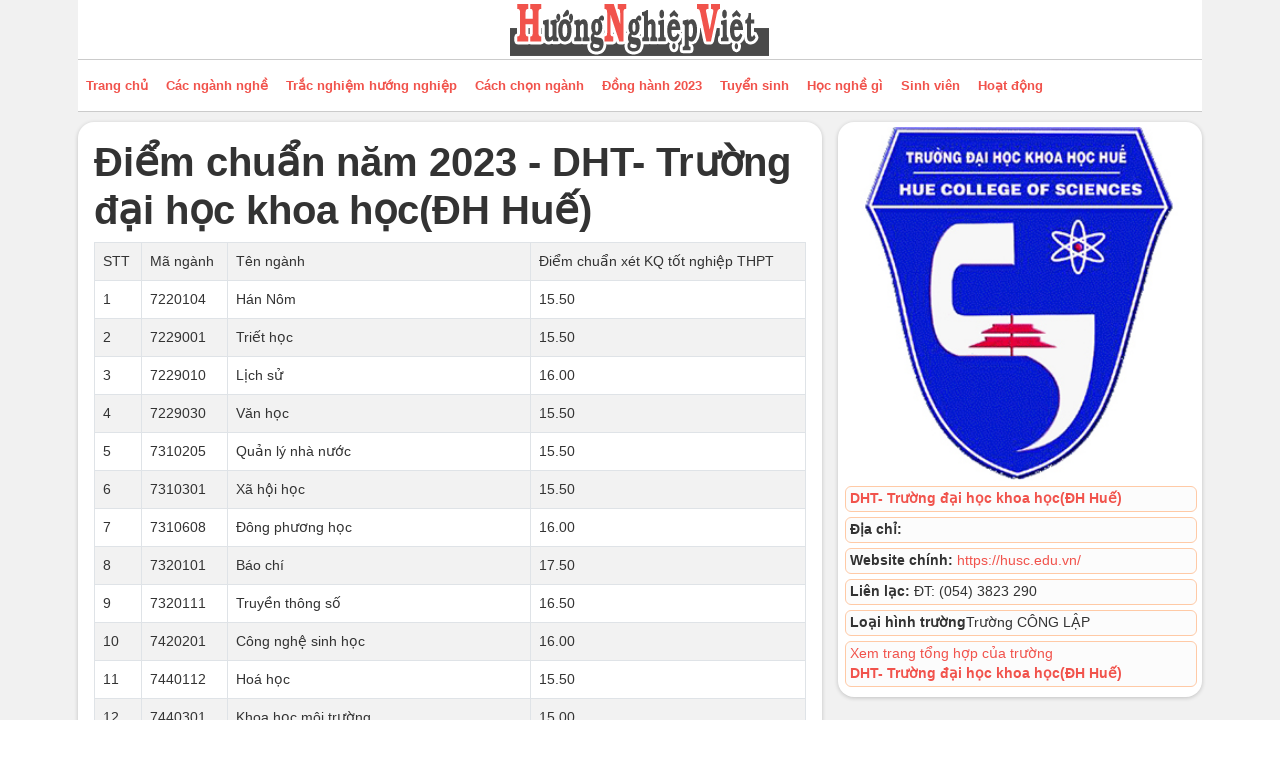

--- FILE ---
content_type: text/html; charset=utf-8
request_url: https://huongnghiepviet.com/tuyen-sinh/diem-chuan/diem-chuan-nam-2023-dht-truong-dai-hoc-khoa-hoc-dh-hue
body_size: 5288
content:
<!DOCTYPE html>
<html lang="en-gb" dir="ltr">
<head>
    <meta charset="utf-8">
	<meta name="viewport" content="width=device-width, initial-scale=1">
	<title>Điểm chuẩn năm 2023 - DHT- Trường đại học khoa học(ĐH Huế)</title>
	<link href="/tuyen-sinh/media/templates/site/solar/images/favicon.ico" rel="alternate icon" type="image/vnd.microsoft.icon">

    <style>
                    </style>
    <link href="/tuyen-sinh/media/system/css/joomla-fontawesome.min.css?3ff36f" rel="lazy-stylesheet"><noscript><link href="/tuyen-sinh/media/system/css/joomla-fontawesome.min.css?3ff36f" rel="stylesheet"></noscript>
	<link href="/tuyen-sinh/media/templates/site/solar/css/tuyensinh/block/table_bordered_striped_hover.min.css?3ff36f" rel="stylesheet">
	<link href="/tuyen-sinh/media/templates/site/solar/css/tuyensinh.content.min.css?3ff36f" rel="stylesheet">
	<link href="/tuyen-sinh/media/templates/site/solar/css/template.min.css?3ff36f" rel="lazy-stylesheet"><noscript><link href="/tuyen-sinh/media/templates/site/solar/css/template.min.css?3ff36f" rel="stylesheet"></noscript>
	<link href="/tuyen-sinh/media/templates/site/solar/css/critical.min.css?3ff36f" rel="stylesheet">
	<link href="/tuyen-sinh/media/templates/site/solar/css/vendor/joomla-custom-elements/joomla-alert.min.css?0.4.1" rel="stylesheet">
	<link href="/tuyen-sinh/media/templates/site/solar/css/user.css?3ff36f" rel="lazy-stylesheet"><noscript><link href="/tuyen-sinh/media/templates/site/solar/css/user.css?3ff36f" rel="stylesheet"></noscript>
	<link href="/tuyen-sinh/plugins/content/pdf_embed/assets/css/style.css" rel="stylesheet">
	<style>    .sticky-row {
            position: sticky;
            top: 0;
            z-index: 1;
            background: #F0F0F0;
          }</style>
	<style>:root {
    --hue: 214;
    --template-bg-light: #f0f4fb;
    --template-text-dark: #495057;
    --template-text-light: #ffffff;
    --template-link-color: #2a69b8;
    --template-special-color: #001B4C;
    
}</style>

    <script src="/tuyen-sinh/media/vendor/jquery/js/jquery.min.js?3.7.1"></script>
	<script src="/tuyen-sinh/media/legacy/js/jquery-noconflict.min.js?504da4"></script>
	<script src="/tuyen-sinh/media/tuyensinh/js/table.js?3ff36f"></script>
	<script type="application/json" class="joomla-script-options new">{"joomla.jtext":{"ERROR":"Error","MESSAGE":"Message","NOTICE":"Notice","WARNING":"Warning","JCLOSE":"Close","JOK":"OK","JOPEN":"Open"},"system.paths":{"root":"\/tuyen-sinh","rootFull":"https:\/\/huongnghiepviet.com\/tuyen-sinh\/","base":"\/tuyen-sinh","baseFull":"https:\/\/huongnghiepviet.com\/tuyen-sinh\/"},"csrf.token":"223a28b5dcbb08e2ab13c6ce353cb3fb"}</script>
	<script src="/tuyen-sinh/media/system/js/core.min.js?2cb912"></script>
	<script src="/tuyen-sinh/media/vendor/bootstrap/js/alert.min.js?5.3.3" type="module"></script>
	<script src="/tuyen-sinh/media/vendor/bootstrap/js/button.min.js?5.3.3" type="module"></script>
	<script src="/tuyen-sinh/media/vendor/bootstrap/js/carousel.min.js?5.3.3" type="module"></script>
	<script src="/tuyen-sinh/media/vendor/bootstrap/js/collapse.min.js?5.3.3" type="module"></script>
	<script src="/tuyen-sinh/media/vendor/bootstrap/js/dropdown.min.js?5.3.3" type="module"></script>
	<script src="/tuyen-sinh/media/vendor/bootstrap/js/modal.min.js?5.3.3" type="module"></script>
	<script src="/tuyen-sinh/media/vendor/bootstrap/js/offcanvas.min.js?5.3.3" type="module"></script>
	<script src="/tuyen-sinh/media/vendor/bootstrap/js/popover.min.js?5.3.3" type="module"></script>
	<script src="/tuyen-sinh/media/vendor/bootstrap/js/scrollspy.min.js?5.3.3" type="module"></script>
	<script src="/tuyen-sinh/media/vendor/bootstrap/js/tab.min.js?5.3.3" type="module"></script>
	<script src="/tuyen-sinh/media/vendor/bootstrap/js/toast.min.js?5.3.3" type="module"></script>
	<script src="/tuyen-sinh/media/templates/site/solar/js/template.js?3ff36f" defer></script>
	<script src="/tuyen-sinh/media/system/js/messages.min.js?9a4811" type="module"></script>
	<script src="/tuyen-sinh/media/cck/js/cck.core.min.js?998f624a11cfed2a6860cdb04cb3cc63"></script>
	<script src="/tuyen-sinh/templates/gigafw_01/js/filter_div.js"></script>
	<script type="application/ld+json">{"@context":"https://schema.org","@graph":[{"@type":"Organization","@id":"https://huongnghiepviet.com/tuyen-sinh/#/schema/Organization/base","name":"HNV","url":"https://huongnghiepviet.com/tuyen-sinh/","logo":{"@type":"ImageObject","@id":"https://huongnghiepviet.com/tuyen-sinh/#/schema/ImageObject/logo","url":"images/huong-nghiep-viet-op.png","contentUrl":"images/huong-nghiep-viet-op.png","width":484,"height":252},"image":{"@id":"https://huongnghiepviet.com/tuyen-sinh/#/schema/ImageObject/logo"},"sameAs":["https://www.facebook.com/huongnghiepviet","https://www.youtube.com/c/Huongnghiepviet"]},{"@type":"WebSite","@id":"https://huongnghiepviet.com/tuyen-sinh/#/schema/WebSite/base","url":"https://huongnghiepviet.com/tuyen-sinh/","name":"HNV","publisher":{"@id":"https://huongnghiepviet.com/tuyen-sinh/#/schema/Organization/base"}},{"@type":"WebPage","@id":"https://huongnghiepviet.com/tuyen-sinh/#/schema/WebPage/base","url":"https://huongnghiepviet.com/tuyen-sinh/diem-chuan/diem-chuan-nam-2023-dht-truong-dai-hoc-khoa-hoc-dh-hue","name":"Điểm chuẩn năm 2023 - DHT- Trường đại học khoa học(ĐH Huế)","isPartOf":{"@id":"https://huongnghiepviet.com/tuyen-sinh/#/schema/WebSite/base"},"about":{"@id":"https://huongnghiepviet.com/tuyen-sinh/#/schema/Organization/base"},"inLanguage":"en-GB"},{"@type":"Article","@id":"https://huongnghiepviet.com/tuyen-sinh/#/schema/com_content/article/6350","name":"Điểm chuẩn năm 2023 - DHT- Trường đại học khoa học(ĐH Huế)","headline":"Điểm chuẩn năm 2023 - DHT- Trường đại học khoa học(ĐH Huế)","inLanguage":"en-GB","isPartOf":{"@id":"https://huongnghiepviet.com/tuyen-sinh/#/schema/WebPage/base"}}]}</script>
	<script>JCck.Core.baseURI = "/tuyen-sinh";</script>
	<script>JCck.Core.sourceURI = "https://huongnghiepviet.com/tuyen-sinh";</script>
	<meta property="og:type" content="article" />
	<meta property="og:title" content="Điểm chuẩn năm 2023 - DHT- Trường đại học khoa học(ĐH Huế)"/>
	<meta property="og:description" content=""/>
	<meta property="og:site_name" content="Hướng nghiệp Việt - Tuyển Sinh"/>
	<meta property="og:url" content="https://www.huongnghiepviet.com/tuyen-sinh/diem-chuan/diem-chuan-nam-2023-dht-truong-dai-hoc-khoa-hoc-dh-hue"/>
	<meta property="article:published_time" content="2023-09-08 01:46:00"/>
	<meta property="article:modified_time" content="2023-09-08 01:46:23"/>


    	
	
<!-- Google Tag Manager -->
<script>(function(w,d,s,l,i){w[l]=w[l]||[];w[l].push({'gtm.start':
new Date().getTime(),event:'gtm.js'});var f=d.getElementsByTagName(s)[0],
j=d.createElement(s),dl=l!='dataLayer'?'&l='+l:'';j.async=true;j.src=
'https://www.googletagmanager.com/gtm.js?id='+i+dl;f.parentNode.insertBefore(j,f);
})(window,document,'script','dataLayer','GTM-PJZ7JNV');</script>
<!-- End Google Tag Manager -->
</head>

<body class="site com_content view-article layout-blog no-task itemid-478">
<!-- Google Tag Manager (noscript) -->
<noscript><iframe src="https://www.googletagmanager.com/ns.html?id=GTM-PJZ7JNV"
height="0" width="0" style="display:none;visibility:hidden"></iframe></noscript>
<!-- End Google Tag Manager (noscript) -->
    <header class="header ">
        <div class="container">
    
        
        
                    <div class="header-brand bg-trang">
                        <a class="site-logo" href="https://huongnghiepviet.com/">
                            <img loading="eager" decoding="async" class="logo-image" src="https://huongnghiepviet.com/tuyen-sinh/images/logo.png" alt="HNV" width="263" height="59">                        </a>
            </div>
        
                    <div class="sitemenu-header bg-trang">
                <div class="row">
                                            <div class="col">
                            <nav class="navbar navbar-expand-md" aria-label="Menu main ">
    <button class="navbar-toggler" type="button" data-bs-toggle="collapse" data-bs-target="#navbars-288" aria-controls="navbarsExample04" aria-expanded="false" aria-label="Toggle navigation">
        <span class="navbar-toggler-icon"></span>
    </button>
    <div class="collapse navbar-collapse" id="navbars-288">
<ul  class="navbar-nav navbar-standard">
<li class="nav-item item-650"><a href="https://huongnghiepviet.com/" class="nav-link">Trang chủ</a></li><li class="nav-item item-651"><a href="https://huongnghiepviet.com/nganh-nghe" class="nav-link">Các ngành nghề</a></li><li class="nav-item item-652"><a href="https://huongnghiepviet.com/trac-nghiem-huong-nghiep" class="nav-link">Trắc nghiệm hướng nghiệp</a></li><li class="nav-item item-653"><a href="https://huongnghiepviet.com/khoa-hoc-huong-nghiep" class="nav-link">Cách chọn ngành</a></li><li class="nav-item item-654"><a href="https://huongnghiepviet.com/dong-hanh-2022" class="nav-link">Đồng hành 2023</a></li><li class="nav-item item-655"><a href="/tuyen-sinh/" class="nav-link">Tuyển sinh</a></li><li class="nav-item item-656"><a href="https://huongnghiepviet.com/hoc-nghe-co-viec" class="nav-link">Học nghề gì</a></li><li class="nav-item item-657"><a href="https://huongnghiepviet.com/sinh-vien" class="nav-link">Sinh viên</a></li><li class="nav-item item-658"><a href="https://huongnghiepviet.com/cong-dong" class="nav-link">Hoạt động</a></li></ul></div>
</nav>

                        </div>
                                                        </div>
            </div>
                </div>
    </header>

    
    
    
    
        
        
        

            



        
        
        
        
        <div class="container">
        <div class="row">
        
        <div class="col component-area">
           
            
            <main>
                                                    
                                
                
                

                
            <div class="com-content-article item-page">
    <meta itemprop="inLanguage" content="en-GB">
    
    
        
        
    
    
        
                                                <div class="com-content-article__body">
                				                                                                                                                                                                                    	                

<div class="row mb-5">
	<div class="col-12 col-sm-12 col-md-8 col-lg-8">		<div class="bg_art_detail rounded-ts bg-trang p-3">
								<h1  class="contentheading-a">
					Điểm chuẩn năm 2023 - DHT- Trường đại học khoa học(ĐH Huế)			</h1>

			

			<section class="article-content">
            
			




			<table class="dataframe" border="1">
<tbody>
<tr>
<td>STT</td>
<td>Mã ngành</td>
<td>Tên ngành</td>
<td>Điểm chuẩn xét KQ tốt nghiệp THPT </td>
</tr>
<tr>
<td>1</td>
<td>7220104</td>
<td>Hán Nôm</td>
<td>15.50</td>
</tr>
<tr>
<td>2</td>
<td>7229001</td>
<td>Triết học</td>
<td>15.50</td>
</tr>
<tr>
<td>3</td>
<td>7229010</td>
<td>Lịch sử</td>
<td>16.00</td>
</tr>
<tr>
<td>4</td>
<td>7229030</td>
<td>Văn học</td>
<td>15.50</td>
</tr>
<tr>
<td>5</td>
<td>7310205</td>
<td>Quản lý nhà nước</td>
<td>15.50</td>
</tr>
<tr>
<td>6</td>
<td>7310301</td>
<td>Xã hội học</td>
<td>15.50</td>
</tr>
<tr>
<td>7</td>
<td>7310608</td>
<td>Đông phương học</td>
<td>16.00</td>
</tr>
<tr>
<td>8</td>
<td>7320101</td>
<td>Báo chí</td>
<td>17.50</td>
</tr>
<tr>
<td>9</td>
<td>7320111</td>
<td>Truyền thông số</td>
<td>16.50</td>
</tr>
<tr>
<td>10</td>
<td>7420201</td>
<td>Công nghệ sinh học</td>
<td>16.00</td>
</tr>
<tr>
<td>11</td>
<td>7440112</td>
<td>Hoá học</td>
<td>15.50</td>
</tr>
<tr>
<td>12</td>
<td>7440301</td>
<td>Khoa học môi trường</td>
<td>15.00</td>
</tr>
<tr>
<td>13</td>
<td>7480103</td>
<td>Kỹ thuật phần mềm</td>
<td>16.50</td>
</tr>
<tr>
<td>14</td>
<td>7480107</td>
<td>Quản trị và phân tích dữ liệu</td>
<td>16.00</td>
</tr>
<tr>
<td>15</td>
<td>7480201</td>
<td>Công nghệ thông tin</td>
<td>17.50</td>
</tr>
<tr>
<td>16</td>
<td>7510302</td>
<td>Công nghệ kỹ thuật điện tử - Viễn thông</td>
<td>16.00</td>
</tr>
<tr>
<td>17</td>
<td>7510401</td>
<td>Công nghệ kỹ thuật hóa học</td>
<td>15.50</td>
</tr>
<tr>
<td>18</td>
<td>7520503</td>
<td>Kỹ thuật trắc địa - bản đồ</td>
<td>15.50</td>
</tr>
<tr>
<td>19</td>
<td>7580101</td>
<td>Kiến trúc</td>
<td>16.50</td>
</tr>
<tr>
<td>20</td>
<td>7580211</td>
<td>Địa kỹ thuật xây dựng</td>
<td>15.50</td>
</tr>
<tr>
<td>21</td>
<td>7760101</td>
<td>Công tác xã hội</td>
<td>15.50</td>
</tr>
<tr>
<td>22</td>
<td>7850101</td>
<td>Quản lý tài nguyên và môi trường</td>
<td>15.50</td>
</tr>
<tr>
<td>23</td>
<td>7850105</td>
<td>Quản lý an toàn , sức khỏe và môi trường</td>
<td>15.00</td>
</tr>
</tbody>
</table>
            			<p>Nguồn tham chiếu https://tuyensinh.husc.edu.vn/thong-bao-diem-chuan-he-chinh-quy-nam-2023-truong-dai-hoc-khoa-hoc-dai-hoc-hue/</p>            
						<div class="row">
				<div class="col-12 text-center" style="padding-top: 20px;">
                    <p> Thông tin điểm chuẩn trên Hướng nghiệp Việt chỉ có giá trị tham khảo. Để có thông tin chính xác, hay truy cập website chính thức của trường.</p>
					<div class="panel panel-warning"><div class="text-center panel-heading"><p>Thông tin Điểm chuẩn 2024<br />
					<a class="btn btn-info" href="https://huongnghiepviet.com/tuyen-sinh/diem-chuan/diem-chuan-theo-nganh-nghe">Điểm chuẩn theo ngành nghề 2024</a>
					<a class="btn btn-info" href="https://huongnghiepviet.com/tuyen-sinh/diem-chuan/diem-chuan-dai-hoc">Điểm chuẩn theo trường 2024</a>
					 <br /> </p> </div> </div>

				</div>
			</div>
						
			
			</section>

			
				
				




		</div>


		



	</div>

							<div class="col-12 col-sm-12 col-md-4 col-lg-4">
										<div class="moduletable ">
                				                                                                                                                                                                                    	                

<div class="cottrai_arttruong rounded-ts">
	<div class="row">
		<div class="col-3 col-sm-3 col-md-12">
							<a href="/tuyen-sinh/truong/truong-dai-hoc-khoa-hoc-dh-hue"><img width="100%" alt="logo của trường DHT- Trường đại học khoa học(ĐH Huế)" src="/tuyen-sinh/images/truong/26/truong-dai-hoc-khoa-hoc-hue.jpg">			</a>
		</div>
		<div class="col-9 col-sm-9 col-md-12">
			<p><b><a href="/tuyen-sinh/truong/truong-dai-hoc-khoa-hoc-dh-hue">DHT- Trường đại học khoa học(ĐH Huế)</a></b></p>
			<p><span class="chudam">Địa chỉ:</span> </p>
			<p><span class="chudam">Website chính:</span> <a rel="nofollow" target="_blank" href="https://husc.edu.vn/">
							https://husc.edu.vn/							</a></p>
			<p><span class="chudam">Liên lạc:</span> ĐT: (054) 3823 290</p>
						<p><span class="chudam">Loại hình trường</span>Trường CÔNG LẬP</p>
										<p><a class="mausac_xanh001 alink_trang displayblock" href="/tuyen-sinh/truong/truong-dai-hoc-khoa-hoc-dh-hue">  <span class="glyphicon glyphicon-screenshot" aria-hidden="true"></span> Xem trang tổng hợp của trường<br /> <b>DHT- Trường đại học khoa học(ĐH Huế)</b></a></p>
		</div>
	</div>
</div>
                                                                                                                                           
                                        			            	    	    </div>

				</div>

		
	<div class="col-12 col-sm-12 col-md-12">
		


				
	</div>
 </div>
		
				

                                                                                                                                           
                                        			            	    	        </div>

        
                                        </div>


            </main>
            

            
            
            <div id="system-message-container" aria-live="polite"></div>


            

        </div>

                </div>
        </div>

                
            

    <footer class="footer">
                <div class=" line-bottom px-2 py-3">
                    <div class="container">
                        <div class="row">
                            <div class="col-12 col-md-12 text-center">
                            	<a target="_blank" href="https://www.facebook.com/huongnghiepviet/"><i class="fab fa-facebook fa-lg"></i> Page Hướng nghiệp Việt</a> 
                            	<a target="_blank" href="https://www.facebook.com/groups/huongnghiepviet/"><i class="fab fa-facebook fa-lg"></i> Group Hướng nghiệp Việt</a>
                            </div>
                        </div>
                    </div>
                </div>
                <div class=" line-bottom">
                    <div class="container">
                        <div class="row">
                            <div class="col-6 col-md-3">   
                                <h3 class="module-title ">
                                    <span>Hướng nghiệp</span>
                                </h3>
                                <ul class="danhsachf">
                                        <li>
                                        <a href="https://huongnghiepviet.com">Hướng nghiệp</a>
                                    </li>
                                    <li>
                                        <a href="/tuyen-sinh/nganh-nghe">Tìm hiểu các ngành nghề</a>
                                    </li>
                                    <li>
                                        <a href="/tuyen-sinh/trac-nghiem-huong-nghiep">Trắc nghiệm hướng nghiệp</a>
                                    </li>
                                    <li>
                                        <a href="/tuyen-sinh/the-gioi-nghe-nghiep">Thế giới nghề nghiệp</a>
                                    </li>
                                    <li>
                                        <a href="/tuyen-sinh/hoc-nghe-co-viec">Học nghề gì</a>
                                    </li>
                                    <li>
                                        <a href="/tuyen-sinh/khoa-hoc-huong-nghiep">Phương pháp chọn ngành nghề</a>
                                    </li>
                                    <li>
                                        <a href="/tuyen-sinh/tin">Tin Bài</a>
                                    </li>
                                    <li>
                                        <a href="/tuyen-sinh/huong-dan-bo-tuc-hoc-tiep-cap-2-cap-3" rel="alternate">Học bổ túc học tiếp cấp 2 cấp 3</a>
                                    </li>
                                        <li>
                                        <a href="/tuyen-sinh/video">Video Clip</a>
                                    </li>
                                </ul>
                            </div>
                            <div class="col-6 col-md-3">
                                <h3 class="module-title ">
                                    Tuyển sinh
                                </h3>
                                <ul class="danhsachf">
                                    <li>
                                        <a href="https://huongnghiepviet.com/tuyen-sinh/">Trang TUYỂN SINH</a>
                                    </li>
                                    <li>
                                        <a href="https://huongnghiepviet.com/tuyen-sinh/tin-tuyen-sinh">Tin đào tạo &amp;tuyển sinh</a>
                                    </li>
                                    <li>
                                        <a href="https://huongnghiepviet.com/tuyen-sinh/diem-chuan/diem-chuan-theo-nganh-nghe">Điểm chuẩn theo ngành</a>
                                    </li>
                                    <li>
                                        <a href="https://huongnghiepviet.com/tuyen-sinh/diem-chuan/diem-chuan-dai-hoc">Điểm chuẩn theo trường</a>
                                    </li>
                                    <li>
                                        <a href="https://huongnghiepviet.com/tuyen-sinh/hoc-phi">Học phí</a>
                                    </li>
                                </ul>
                            </div>
                            <div class="col-6 col-md-3">
                                <h3 class="module-title ">
                                    <span>Hướng nghiệp Việt</span>
                                </h3>
                                <ul class="danhsachf">
                                    <li>
                                        <a href="/tuyen-sinh/gioi-thieu">Giới thiệu Hướng nghiệp Việt</a>
                                    </li>
                                    <li>
                                        <a href="/tuyen-sinh/cong-dong">HOẠT ĐỘNG</a>
                                    </li>
                                    <li>
                                        <a href="/tuyen-sinh/cong-dong/thanh-vien">Thành viên</a>
                                    </li>
                                    <li>
                                        <a href="/tuyen-sinh/huong-nghiep-viet">Hoạt động và sự kiện</a>
                                    </li>
                                </ul>
                            </div>
                            <div class="col-6 col-md-3">
                                <h3 class="module-title ">
                                    <span>Hướng nghiệp Việt</span>
                                </h3>
                                <ul class="danhsachf">
                                    <li>
                                        <a href="/tuyen-sinh/chuong-trinh-hop-tac">Dành cho các đơn vị, các trường đào tạo bổ túc</a>
                                    </li>
                                    <li>
                                        <a href="/tuyen-sinh/chuong-trinh-hop-tac">Hợp tác với các trường về tuyển sinh NGHỀ, hướng nghiệp NGHỀ</a>
                                    </li>
                                    <li>
                                        <a href="/tuyen-sinh/chuong-trinh-hop-tac">Hợp tác cùng Hướng nghiệp Việt</a>
                                    </li>
                                    <li>
                                        <a href="/tuyen-sinh/cong-dong/dong-gop-ho-tro">Đóng góp &amp;hỗ trợ</a>
                                    </li>
                                </ul>
                            </div>
                        </div>
                    </div>
                </div>
                <div class="container footer-pos-3">
                    <p class="py-4">
                        <strong>
                            Chương trình Hướng nghiệp Việt<br/>
                        </strong>
                        Email: <strong><a href="/cdn-cgi/l/email-protection" class="__cf_email__" data-cfemail="28405d47464f464f40414d585e414d5c684f45494144064b4745">[email&#160;protected]</a></strong>
                    </p>
                </div>
    </footer>

    
    
<script data-cfasync="false" src="/cdn-cgi/scripts/5c5dd728/cloudflare-static/email-decode.min.js"></script><script defer src="https://static.cloudflareinsights.com/beacon.min.js/vcd15cbe7772f49c399c6a5babf22c1241717689176015" integrity="sha512-ZpsOmlRQV6y907TI0dKBHq9Md29nnaEIPlkf84rnaERnq6zvWvPUqr2ft8M1aS28oN72PdrCzSjY4U6VaAw1EQ==" data-cf-beacon='{"version":"2024.11.0","token":"70916196ca8749d89b7f70475bb4c311","r":1,"server_timing":{"name":{"cfCacheStatus":true,"cfEdge":true,"cfExtPri":true,"cfL4":true,"cfOrigin":true,"cfSpeedBrain":true},"location_startswith":null}}' crossorigin="anonymous"></script>
</body>
</html>
